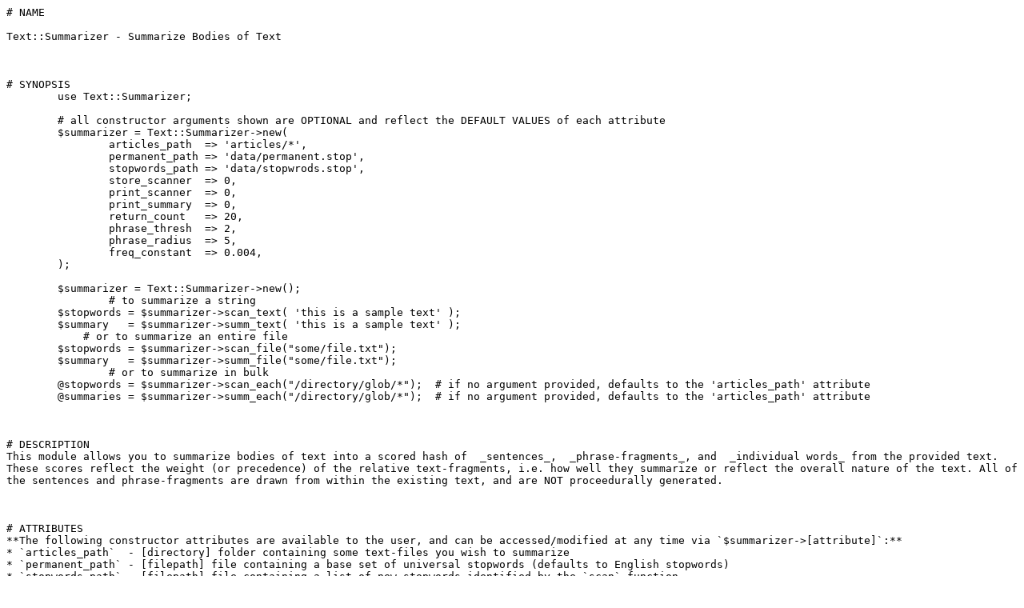

--- FILE ---
content_type: text/plain; charset=UTF-8
request_url: https://mirror.las.iastate.edu/CPAN/modules/by-authors/id/F/FA/FAELIN/Text-Summarizer-2.01.readme
body_size: 9678
content:
# NAME

Text::Summarizer - Summarize Bodies of Text



# SYNOPSIS
	use Text::Summarizer;
	
	# all constructor arguments shown are OPTIONAL and reflect the DEFAULT VALUES of each attribute
	$summarizer = Text::Summarizer->new(
		articles_path  => 'articles/*',
		permanent_path => 'data/permanent.stop',
		stopwords_path => 'data/stopwrods.stop',
		store_scanner  => 0,
		print_scanner  => 0,
		print_summary  => 0,
		return_count   => 20,
		phrase_thresh  => 2,
		phrase_radius  => 5,
		freq_constant  => 0.004,
	);
	
	$summarizer = Text::Summarizer->new();
		# to summarize a string
	$stopwords = $summarizer->scan_text( 'this is a sample text' );
	$summary   = $summarizer->summ_text( 'this is a sample text' );
	    # or to summarize an entire file
	$stopwords = $summarizer->scan_file("some/file.txt");
	$summary   = $summarizer->summ_file("some/file.txt");
		# or to summarize in bulk
	@stopwords = $summarizer->scan_each("/directory/glob/*");  # if no argument provided, defaults to the 'articles_path' attribute
	@summaries = $summarizer->summ_each("/directory/glob/*");  # if no argument provided, defaults to the 'articles_path' attribute



# DESCRIPTION
This module allows you to summarize bodies of text into a scored hash of  _sentences_,  _phrase-fragments_, and  _individual words_ from the provided text. These scores reflect the weight (or precedence) of the relative text-fragments, i.e. how well they summarize or reflect the overall nature of the text. All of the sentences and phrase-fragments are drawn from within the existing text, and are NOT proceedurally generated.



# ATTRIBUTES
**The following constructor attributes are available to the user, and can be accessed/modified at any time via `$summarizer->[attribute]`:**
* `articles_path`  - [directory] folder containing some text-files you wish to summarize
* `permanent_path` - [filepath] file containing a base set of universal stopwords (defaults to English stopwords)
* `stopwords_path` - [filepath] file containing a list of new stopwords identified by the `scan` function
* `store_scanner`  - [boolean] flag for storing new stopwords in the file indicated by `stopwords_path`
* `print_scanner`  - [boolean] flag that enables visual graphing of scanner activity (prints to `STDOUT`)
* `print_summary`  - [boolean] flag that enables visual charting of summary activity (prints to `STDOUT`)
* `return_count`   - [int] number of items to list when printing summary list
* `phrase_thresh`  - [int] minimum number of word tokens allowed in a phrase
* `phrase_radius`  - [int] distance iterated backward and forward from a given word when establishing a phrase (i.e. maximum length of phrase divided by 2)
* `freq_constant`  - [float] mathematical constant for establishing minimum threshold of occurence for frequently occuring words (defaults to `0.004`)


**These attributes are read-only, and can be accessed via `$summarizer->[attribute]`:**
* `full_text` - [string] all the lines of the provided text, joined together
* `sentences` - [array-ref] list of each sentence from the `full_text`
* `sen_words` - [array-ref] list that, for each sentence, contains an array of each word in order
* `word_list` - [array-ref] each individual word of the entire text, in order (token stream)
* `freq_hash` - [hash-ref] all words that occur more than a specified threshold, paired with their frequency of occurence
* `clst_hash` - [hash-ref] for each word in the text, specifies the position of each occurence of the word, both relative to the sentence it occurs in and absolute within the text
* `phrs_hash` - [hash-ref] for each word in the text, contains a phrase of radius _r_ centered around the given word, and references the sentence from which the phrase was gathered
* `sigma_hash` - [hash-ref] gives the population standard deviation of the clustering of each word in the text
* `inter_hash` - [hash-ref] list of each chosen phrase-fragment-scrap, paired with its score
* `score_hash` - [hash-ref] list of each word in the text, paired with its score
* `phrs_list`  - [hash-ref] list of complete sentences that each scrap was drawn from, paired with its score
* `frag_list`  - [array-ref] for each chosen scrap, contains a hash of: the pivot word of the scrap; the sentence containing the scrap; the number of occurences of each word in the sentence; an ordered list of the words in the phrase from which the scrap was derived
* `file_name` - [string] the filename of the current text-source (if text was extracted from a file)
* `text_hint` - [string] brief snippet of text containing the first 50 and the final 30 characters of the current text
* `summary` - [hash-ref] scored lists of each summary sentence, each chosen scrap, and each frequently-occuring word
* `stopwords` - [hash-ref] list of all stopwords, both permanent and proceedural
* `watchlist` - [hash-ref] list of proceedurally generated stopwords, derived by the `scan` function


# FUNCTIONS
## scan
Scan is a utility that allows the Text::Summarizer to parse through a body of text to find words that occur with unusually high frequency. These words are then stored as new stopwords via the provided `stopwords_path`. Additionally, calling any of the three `scan_[...]` subroutines will return a reference (or array of references) to an unordered list containing the new stopwords.

	$stopwords = $summarizer->scan_text( 'this is a sample text' );
	$stopwords = $summarizer->scan_file( 'some/file/path.txt' );
	@stopwords = $summarizer->scan_each( 'some/directory/*' );  # if no argument provided, defaults to the 'articles_path' attribute

## summarize
Summarizing is, not surprisingly, the heart of the Text::Summarizer. Summarizing a body of text provides three distinct categories of information drawn from the existing text and ordered by relevance to the summary: full sentences, phrase-fragments / context-free token streams, and a list of frequently occuring words.

There are three provided functions for summarizing text documents:

	$summary   = $summarizer->summarize_text( 'this is a sample text' );
	$summary   = $summarizer->summarize_file( 'some/file/path.txt' );
	@summaries = $summarizer->summarize_each( 'some/directory/*' );  # if no argument provided, defaults to the 'articles_path' attribute
		# or their short forms
	$summary   = $summarizer->summ_text('...');
	$summary   = $summarizer->summ_file('...');
	@sumamries = $summarizer->summ_each('...');  # if no argument provided, defaults to the 'articles_path' attribute

`summarize_text` and `summarize_file` each return a summary hash-ref containing three array-refs, while `summarize_each` returns a list of these hash-refs. These summary hashes take the following form:
- `sentences` => a list of full sentences from the given text, with composite scores of the words contained therein

- `fragments` => a list of phrase fragments from the given text, scored similarly to sentences

- `words`     => a list of all words in the text, scored by a three-factor system consisting of  _frequency of appearance_,  _population standard deviation_, and  _use in important phrase fragments_.


### About Fragments
Phrase fragments are in actuallity short "scraps" of text (usually only two or three words) that are derived from the text via the following process:
1. the entirety of the text is tokenized and scored into a `frequency` table, with a high-pass threshold of frequencies above `# of tokens * user-defined scaling factor`
2. each sentence is tokenized and stored in an array
3. for each word within the `frequency` table, a table of phrase-fragments is derived by finding each occurance of said word and tracking forward and backward by a user-defined "radius" of tokens (defaults to `radius = 5`, does not include the central key-word) — each phrase-fragment is thus compiled of (by default) an 11-token string
4. all fragments for a given key-word are then compared to each other, and each word is deleted if it appears only once amongst all of the fragments
(leaving only <code>_A_ ∪ _B_ ∪ ... ∪ _S_</code> where _A_, _B_,..., _S_ are the phrase-fragments)
5. what remains of each fragment is a list of "scraps" — strings of consecutive tokens — from which the longest scrap is chosen as a representation of the given phrase-fragment
6. when a shorter fragment-scrap (_A_) is included in the text of a longer scrap (_B_) such that _A_ ⊂ _B_, the shorter is deleted and its score is added to that of the longer
7. when multiple fragments are equivalent (i.e. they consist of the same list of tokens when stopwords are excluded), they are condensed into a single scrap in the form of `"(some|word|tokens)"` such that the fragment now represents the tokens of the scrap (excluding stopwords) regardless of order (refered to as a "context-free token stream")



# SUPPORT

Bugs should always be submitted via the project hosting bug tracker

https://github.com/faelin/text-summarizer/issues

For other issues, contact the maintainer.



# AUTHOR

Faelin Landy <faelin.landy@gmail.com> (current maintainer)



# CONTRIBUTORS

* Michael McClennen <michaelm@umich.edu>



# COPYRIGHT AND LICENSE

Copyright (C) 2018 by the AUTHOR as listed above

This program is free software: you can redistribute it and/or modify it under the terms of the GNU Lesser General Public License as published by the Free Software Foundation, either version 3 of the License, or (at your option) any later version.

This program is distributed in the hope that it will be useful, but WITHOUT ANY WARRANTY; without even the implied warranty of MERCHANTABILITY or FITNESS FOR A PARTICULAR PURPOSE. See the GNU Lesser General Public License for more details.
